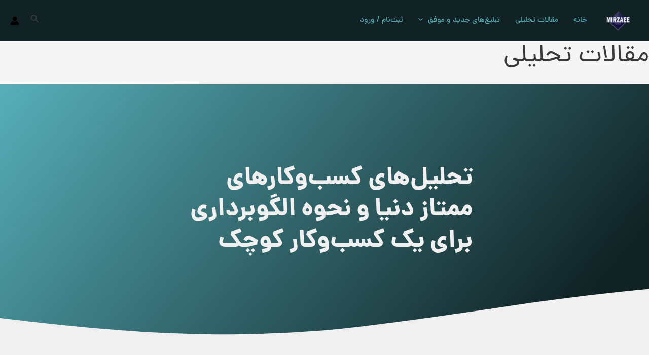

--- FILE ---
content_type: text/css
request_url: https://mmahdimirzaee.com/wp-content/uploads/elementor/css/post-8.css?ver=1766441605
body_size: 73
content:
.elementor-kit-8{--e-global-color-primary:#02B4FF;--e-global-color-secondary:#255792;--e-global-color-text:#7A7A7A;--e-global-color-accent:#61CE70;--e-global-typography-primary-font-family:"Dana-Fnum";--e-global-typography-primary-font-weight:600;--e-global-typography-secondary-font-family:"Dana-Fnum";--e-global-typography-secondary-font-weight:400;--e-global-typography-text-font-family:"Dana-Fnum";--e-global-typography-text-font-weight:400;--e-global-typography-accent-font-family:"Dana-Fnum";--e-global-typography-accent-font-weight:500;font-family:"Dana-Fnum", dana-Fnum;}.elementor-kit-8 e-page-transition{background-color:#FFBC7D;}.elementor-kit-8 img{border-radius:20px 20px 20px 20px;}.elementor-section.elementor-section-boxed > .elementor-container{max-width:1140px;}.e-con{--container-max-width:1140px;}.elementor-widget:not(:last-child){margin-block-end:20px;}.elementor-element{--widgets-spacing:20px 20px;--widgets-spacing-row:20px;--widgets-spacing-column:20px;}{}h1.entry-title{display:var(--page-title-display);}@media(max-width:1024px){.elementor-section.elementor-section-boxed > .elementor-container{max-width:1024px;}.e-con{--container-max-width:1024px;}}@media(max-width:767px){.elementor-section.elementor-section-boxed > .elementor-container{max-width:767px;}.e-con{--container-max-width:767px;}}

--- FILE ---
content_type: text/css
request_url: https://mmahdimirzaee.com/wp-content/plugins/bdthemes-element-pack/assets/css/ep-post-grid.rtl.css?ver=9.0.7
body_size: 1425
content:
.bdt-post-grid .bdt-post-grid-excerpt p{margin:0}.bdt-post-grid .bdt-primary .bdt-post-grid-author{font-size:13px;font-weight:700;color:#adb5bd}.bdt-post-grid .bdt-primary .bdt-post-grid-date{font-size:13px;color:#adb5bd}.bdt-post-grid.bdt-post-grid-skin-default .bdt-secondary .bdt-post-grid-meta,.bdt-post-grid.bdt-post-grid-skin-elanza .bdt-secondary .bdt-post-grid-meta,.bdt-post-grid.bdt-post-grid-skin-modern .bdt-secondary .bdt-post-grid-meta,.bdt-post-grid.bdt-post-grid-skin-default .bdt-secondary .bdt-post-grid-excerpt,.bdt-post-grid.bdt-post-grid-skin-elanza .bdt-secondary .bdt-post-grid-excerpt,.bdt-post-grid.bdt-post-grid-skin-modern .bdt-secondary .bdt-post-grid-excerpt,.bdt-post-grid.bdt-post-grid-skin-default .bdt-secondary .bdt-post-grid-comments,.bdt-post-grid.bdt-post-grid-skin-elanza .bdt-secondary .bdt-post-grid-comments,.bdt-post-grid.bdt-post-grid-skin-modern .bdt-secondary .bdt-post-grid-comments{display:none}.bdt-post-grid.bdt-post-grid-skin-default .bdt-secondary .bdt-post-grid-title,.bdt-post-grid.bdt-post-grid-skin-elanza .bdt-secondary .bdt-post-grid-title,.bdt-post-grid.bdt-post-grid-skin-modern .bdt-secondary .bdt-post-grid-title{font-size:1.25rem;line-height:1}.bdt-post-grid.bdt-post-grid-skin-default .bdt-primary:last-child .bdt-post-grid-excerpt,.bdt-post-grid.bdt-post-grid-skin-elanza .bdt-primary:last-child .bdt-post-grid-excerpt,.bdt-post-grid.bdt-post-grid-skin-modern .bdt-primary:last-child .bdt-post-grid-excerpt{display:none}.bdt-post-grid.bdt-post-grid-skin-trosia .bdt-post-grid-img-wrap a,.bdt-post-grid.bdt-post-grid-skin-carmie .bdt-post-grid-img-wrap a{height:380px}.bdt-post-grid.bdt-post-grid-skin-trosia .bdt-transition-slide-bottom{max-height:0;transition:all .3s ease-out}.bdt-post-grid.bdt-post-grid-skin-trosia .bdt-post-grid-item:hover .bdt-transition-slide-bottom{max-height:72px}.bdt-post-grid.bdt-post-grid-skin-trosia .bdt-post-grid-item:hover .bdt-post-grid-excerpt{margin-top:15px !important}.bdt-post-grid.bdt-post-grid-skin-trosia .bdt-post-grid-item:hover .bdt-custom-overlay{opacity:.35}.bdt-post-grid.bdt-post-grid-skin-trosia .bdt-post-grid-item .bdt-post-grid-desc{background:linear-gradient(to bottom, rgba(0,0,0,0) 0%, rgba(0,0,0,0.65) 70%)}.bdt-post-grid.bdt-post-grid-skin-trosia .bdt-post-grid-title{margin:0}.bdt-post-grid.bdt-post-grid-skin-trosia .bdt-post-grid-meta span{font-size:13px;color:#d0d0d0}.bdt-post-grid.bdt-post-grid-skin-trosia .bdt-post-grid-excerpt{margin-top:0 !important}.bdt-post-grid.bdt-post-grid-skin-trosia .bdt-post-grid-category{margin:15px 15px 0 0}.bdt-post-grid.bdt-post-grid-skin-trosia .bdt-custom-overlay{background:#000;transition:.25s ease-out;opacity:.18;pointer-events:none}.bdt-post-grid.bdt-post-grid-skin-default .bdt-primary .bdt-post-grid-img-wrap a{height:300px}.bdt-post-grid.bdt-post-grid-skin-default .bdt-secondary .bdt-post-grid-img-wrap a{height:200px}.bdt-post-grid.bdt-post-grid-skin-alite .bdt-post-grid-meta,.bdt-post-grid.bdt-post-grid-skin-harold .bdt-post-grid-meta,.bdt-post-grid.bdt-post-grid-skin-reverse .bdt-post-grid-meta,.bdt-post-grid.bdt-post-grid-skin-alter .bdt-post-grid-meta{padding:15px 30px;border-top:1px solid rgba(140,140,140,0.2);box-sizing:border-box;margin-bottom:0}.bdt-post-grid.bdt-post-grid-skin-alite .bdt-post-grid-meta span,.bdt-post-grid.bdt-post-grid-skin-harold .bdt-post-grid-meta span,.bdt-post-grid.bdt-post-grid-skin-reverse .bdt-post-grid-meta span,.bdt-post-grid.bdt-post-grid-skin-alter .bdt-post-grid-meta span{font-size:14px;color:#bbbbbb}.bdt-post-grid.bdt-post-grid-skin-alite .bdt-post-grid-meta span i,.bdt-post-grid.bdt-post-grid-skin-harold .bdt-post-grid-meta span i,.bdt-post-grid.bdt-post-grid-skin-reverse .bdt-post-grid-meta span i,.bdt-post-grid.bdt-post-grid-skin-alter .bdt-post-grid-meta span i{display:inline-block;color:#bbbbbb}.bdt-post-grid.bdt-post-grid-skin-alite .bdt-post-grid-title,.bdt-post-grid.bdt-post-grid-skin-harold .bdt-post-grid-title,.bdt-post-grid.bdt-post-grid-skin-reverse .bdt-post-grid-title,.bdt-post-grid.bdt-post-grid-skin-alter .bdt-post-grid-title{margin-top:15px}.bdt-post-grid.bdt-post-grid-skin-alite .bdt-post-grid-title a,.bdt-post-grid.bdt-post-grid-skin-harold .bdt-post-grid-title a,.bdt-post-grid.bdt-post-grid-skin-reverse .bdt-post-grid-title a,.bdt-post-grid.bdt-post-grid-skin-alter .bdt-post-grid-title a{line-height:1.4;color:#444}.bdt-post-grid.bdt-post-grid-skin-alite .bdt-post-grid-readmore,.bdt-post-grid.bdt-post-grid-skin-harold .bdt-post-grid-readmore,.bdt-post-grid.bdt-post-grid-skin-reverse .bdt-post-grid-readmore,.bdt-post-grid.bdt-post-grid-skin-alter .bdt-post-grid-readmore{color:#444;font-weight:600}.bdt-post-grid.bdt-post-grid-skin-alite .bdt-post-grid-readmore svg,.bdt-post-grid.bdt-post-grid-skin-harold .bdt-post-grid-readmore svg,.bdt-post-grid.bdt-post-grid-skin-reverse .bdt-post-grid-readmore svg,.bdt-post-grid.bdt-post-grid-skin-alter .bdt-post-grid-readmore svg{fill:#444}.bdt-post-grid.bdt-post-grid-skin-alite .bdt-post-grid-excerpt,.bdt-post-grid.bdt-post-grid-skin-harold .bdt-post-grid-excerpt,.bdt-post-grid.bdt-post-grid-skin-reverse .bdt-post-grid-excerpt,.bdt-post-grid.bdt-post-grid-skin-alter .bdt-post-grid-excerpt{color:#666}.bdt-post-grid.bdt-post-grid-skin-alite .bdt-primary .bdt-post-grid-img-wrap a,.bdt-post-grid.bdt-post-grid-skin-harold .bdt-primary .bdt-post-grid-img-wrap a{height:300px}.bdt-post-grid.bdt-post-grid-skin-alite .bdt-primary .bdt-post-grid-meta,.bdt-post-grid.bdt-post-grid-skin-harold .bdt-primary .bdt-post-grid-meta{align-items:center;justify-content:center;display:block}.bdt-post-grid.bdt-post-grid-skin-alite .bdt-primary .bdt-post-grid-title,.bdt-post-grid.bdt-post-grid-skin-harold .bdt-primary .bdt-post-grid-title{font-size:1.8rem}.bdt-post-grid.bdt-post-grid-skin-alite .bdt-secondary .bdt-post-grid-img-wrap a,.bdt-post-grid.bdt-post-grid-skin-harold .bdt-secondary .bdt-post-grid-img-wrap a{height:200px}.bdt-post-grid.bdt-post-grid-skin-alite .bdt-secondary .bdt-post-grid-title,.bdt-post-grid.bdt-post-grid-skin-harold .bdt-secondary .bdt-post-grid-title{margin-top:0;font-size:1.2rem}.bdt-post-grid.bdt-post-grid-skin-alite .bdt-secondary .bdt-post-grid-desc,.bdt-post-grid.bdt-post-grid-skin-harold .bdt-secondary .bdt-post-grid-desc{padding:30px}.bdt-post-grid.bdt-post-grid-skin-alite .bdt-secondary .bdt-post-grid-meta,.bdt-post-grid.bdt-post-grid-skin-harold .bdt-secondary .bdt-post-grid-meta{display:block}.bdt-post-grid.bdt-post-grid-skin-alite .bdt-secondary .bdt-post-grid-comments,.bdt-post-grid.bdt-post-grid-skin-harold .bdt-secondary .bdt-post-grid-comments{display:inline-block}.bdt-post-grid.bdt-post-grid-skin-carmie .bdt-transition-slide-bottom{max-height:0;transition:all .3s ease-out}.bdt-post-grid.bdt-post-grid-skin-carmie .bdt-post-grid-item:hover .bdt-transition-slide-bottom{max-height:72px}.bdt-post-grid.bdt-post-grid-skin-carmie .bdt-post-grid-item:hover .bdt-post-grid-excerpt{margin-top:15px !important}.bdt-post-grid.bdt-post-grid-skin-carmie .bdt-post-grid-item .bdt-post-grid-desc{background:rgba(0,0,0,0.5);width:100%}.bdt-post-grid.bdt-post-grid-skin-carmie .bdt-post-grid-title{margin:10px 0 0 0;font-size:1.2rem}.bdt-post-grid.bdt-post-grid-skin-carmie .bdt-post-grid-meta span{font-size:13px}.bdt-post-grid.bdt-post-grid-skin-carmie .bdt-post-grid-excerpt{margin-top:0 !important}.bdt-post-grid.bdt-post-grid-skin-modern .bdt-primary .bdt-post-grid-img-wrap a,.bdt-post-grid.bdt-post-grid-skin-elanza .bdt-primary .bdt-post-grid-img-wrap a{height:399px}.bdt-post-grid.bdt-post-grid-skin-modern .bdt-secondary .bdt-post-grid-img-wrap a,.bdt-post-grid.bdt-post-grid-skin-elanza .bdt-secondary .bdt-post-grid-img-wrap a{height:192px}.bdt-post-grid.bdt-post-grid-skin-reverse .bdt-post-grid-item .bdt-post-grid-desc .bdt-post-grid-meta{margin-right:0}.bdt-post-grid.bdt-post-grid-skin-reverse .bdt-post-grid-item .bdt-post-grid-desc .bdt-post-grid-meta span:first-child{padding-right:0}.bdt-post-grid.bdt-post-grid-skin-reverse .bdt-post-grid-desc,.bdt-post-grid.bdt-post-grid-skin-reverse .bdt-post-grid-img-wrap a{height:363px}.bdt-post-grid.bdt-post-grid-skin-reverse .bdt-post-grid-img-wrap{position:relative}.bdt-post-grid.bdt-post-grid-skin-reverse .bdt-post-grid-img-wrap:after{content:'';position:absolute;border:20px solid transparent;right:50%;transform:translateX(50%);bottom:0}.bdt-post-grid.bdt-post-grid-skin-alter .bdt-post-grid-item .bdt-post-grid-desc .bdt-post-grid-meta{margin-right:0}.bdt-post-grid.bdt-post-grid-skin-alter .bdt-post-grid-item .bdt-post-grid-desc .bdt-post-grid-meta span:first-child{padding-right:0}.bdt-post-grid.bdt-post-grid-skin-alter .bdt-post-grid-desc,.bdt-post-grid.bdt-post-grid-skin-alter .bdt-post-grid-img-wrap a{height:363px}.bdt-post-grid.bdt-post-grid-skin-alite .bdt-post-grid-category a{background:#b6bad0;border-radius:3px;transition:all .3s ease}.bdt-post-grid.bdt-post-grid-skin-alite .bdt-post-grid-category a:hover{background:#E91E63}.bdt-post-grid-item{overflow:hidden}.bdt-post-grid-item .bdt-position-top-left{top:-1px}.bdt-post-grid-item a{text-decoration:none}.bdt-post-grid-item .bdt-custom-overlay{background:linear-gradient(to bottom, rgba(255,255,255,0) 20%, rgba(0,0,0,0.75) 100%);opacity:.75;transition:.5s cubic-bezier(.4, .7, .04, .88);transition-property:opacity, transform, filter;pointer-events:none}.bdt-post-grid-item:hover .bdt-custom-overlay{opacity:1}.bdt-post-grid-desc{width:100%}.bdt-post-grid-readmore svg{width:1em;height:1em}.bdt-post-grid-readmore span{color:inherit}.bdt-post-grid-readmore span i{color:inherit}.bdt-post-grid-author{text-transform:capitalize}.bdt-post-grid-author a{color:#bbb;display:inline-block;transition:color .5s cubic-bezier(.4, .7, .04, .88)}.bdt-post-grid-author a:hover{color:#0f6ecd}.bdt-post-grid-category{display:flex;align-items:center;flex-wrap:wrap;gap:10px}.bdt-post-grid-category a{background:#1e87f0;padding:5px 8px;color:#fff;box-sizing:border-box;display:inline-block;font-size:10px;text-transform:uppercase;font-weight:700;transition:all .3s ease}.bdt-post-grid-title{font-size:1.5rem;line-height:1.2;font-weight:600}.bdt-post-grid-title a{color:#fff}.bdt-post-grid-excerpt{color:#fff}.bdt-post-grid-readmore{color:#fff}.bdt-post-grid-readmore svg{fill:#fff}.bdt-post-grid-tags{font-size:14px;font-weight:600;color:#bbbbbb;line-height:1;display:inline-flex;align-items:center}.bdt-post-grid-tag{padding-right:0px;display:inline-block;margin:0;line-height:1}.bdt-post-grid-tag li{display:inline-block;margin-right:5px}.bdt-post-grid-tag li a{display:flex;align-items:center;padding:3px 10px 5px 10px;line-height:1;color:#fff;background:#b6bad0;border-radius:3px;font-size:12px;font-weight:500;transition:all .3s ease}.bdt-post-grid-tag li a:hover{background:#E91E63}.bdt-post-grid-tag li:nth-child(1){margin:0 !important}.bdt-global-link-yes .bdt-post-grid-item:hover{cursor:pointer}.bdt-post-grid .bdt-grid-x-small,.bdt-post-grid .bdt-grid-column-x-small{margin-right:-5px}.bdt-post-grid .bdt-grid-x-small>*,.bdt-post-grid .bdt-grid-column-x-small>*{padding-right:5px}.bdt-post-grid .bdt-grid+.bdt-grid-x-small,.bdt-post-grid .bdt-grid+.bdt-grid-row-x-small,.bdt-post-grid .bdt-grid-x-small>.bdt-grid-margin,.bdt-post-grid .bdt-grid-row-x-small>.bdt-grid-margin,.bdt-post-grid *+.bdt-grid-margin-x-small{margin-top:5px}.bdt-post-grid.bdt-post-grid-skin-modern .bdt-secondary .bdt-grid-x-small .bdt-post-grid-img-wrap a,.bdt-post-grid.bdt-post-grid-skin-elanza .bdt-secondary .bdt-grid-x-small .bdt-post-grid-img-wrap a{height:197px}.bdt-post-grid.bdt-post-grid-skin-reverse .bdt-plane-mobile .bdt-post-grid-img-wrap:after{border-bottom-color:#ffffff;border-top-color:transparent}@media (max-width:959px) and (min-width:640px){.bdt-post-grid.bdt-post-grid-skin-reverse .bdt-reverse-tablet .bdt-post-grid-item{flex-direction:column-reverse;display:flex}.bdt-post-grid.bdt-post-grid-skin-reverse .bdt-plane-tablet .bdt-post-grid-img-wrap:after{border-bottom-color:#ffffff;border-top-color:transparent}.bdt-post-grid.bdt-post-grid-skin-reverse .bdt-reverse-tablet .bdt-post-grid-img-wrap:after{border-bottom-color:transparent;border-top-color:#fff;top:0;bottom:auto}}@media (min-width:960px){.bdt-post-grid.bdt-post-grid-skin-reverse .bdt-reverse-desktop .bdt-post-grid-item{flex-direction:column-reverse;display:flex}.bdt-post-grid.bdt-post-grid-skin-reverse .bdt-plane-desktop .bdt-post-grid-img-wrap:after{border-bottom-color:#ffffff;border-top-color:transparent}.bdt-post-grid.bdt-post-grid-skin-reverse .bdt-reverse-desktop .bdt-post-grid-img-wrap:after{border-bottom-color:transparent;border-top-color:#fff;top:0;bottom:auto}}.elementor-widget-bdt-post-grid .bdt-loadmore-container{margin-top:40px}@media (max-width:767px){.bdt-post-grid .bdt-grid-collapse>*{padding-right:1px}.bdt-post-grid .bdt-grid-collapse{margin-right:-1px}}

--- FILE ---
content_type: text/css
request_url: https://mmahdimirzaee.com/wp-content/uploads/elementor/css/post-721.css?ver=1766458664
body_size: 599
content:
.elementor-721 .elementor-element.elementor-element-1610cce8:not(.elementor-motion-effects-element-type-background), .elementor-721 .elementor-element.elementor-element-1610cce8 > .elementor-motion-effects-container > .elementor-motion-effects-layer{background-color:transparent;background-image:linear-gradient(130deg, #57AFB9 0%, #102224 89%);}.elementor-721 .elementor-element.elementor-element-1610cce8 > .elementor-container{max-width:605px;min-height:500px;}.elementor-721 .elementor-element.elementor-element-1610cce8{transition:background 0.3s, border 0.3s, border-radius 0.3s, box-shadow 0.3s;}.elementor-721 .elementor-element.elementor-element-1610cce8 > .elementor-background-overlay{transition:background 0.3s, border-radius 0.3s, opacity 0.3s;}.elementor-721 .elementor-element.elementor-element-1610cce8 > .elementor-shape-bottom .elementor-shape-fill{fill:#F0F0F0;}.elementor-721 .elementor-element.elementor-element-1610cce8 > .elementor-shape-bottom svg{width:calc(260% + 1.3px);height:120px;transform:translateX(-50%) rotateY(180deg);}.elementor-721 .elementor-element.elementor-element-c9a15ee .elementor-heading-title{font-size:48px;color:#F0F0F0;}.elementor-721 .elementor-element.elementor-element-f6ef35b:not(.elementor-motion-effects-element-type-background), .elementor-721 .elementor-element.elementor-element-f6ef35b > .elementor-motion-effects-container > .elementor-motion-effects-layer{background-color:#F0F0F0;}.elementor-721 .elementor-element.elementor-element-f6ef35b > .elementor-container{max-width:910px;}.elementor-721 .elementor-element.elementor-element-f6ef35b{transition:background 0.3s, border 0.3s, border-radius 0.3s, box-shadow 0.3s;padding:100px 0px 100px 0px;}.elementor-721 .elementor-element.elementor-element-f6ef35b > .elementor-background-overlay{transition:background 0.3s, border-radius 0.3s, opacity 0.3s;}.elementor-721 .elementor-element.elementor-element-4ffd648 .bdt-post-grid .bdt-post-grid-title a{color:#2A525B;}.elementor-721 .elementor-element.elementor-element-4ffd648 .bdt-post-grid .bdt-post-grid-title a:hover{color:#328B9E;}.elementor-721 .elementor-element.elementor-element-4ffd648 .bdt-post-grid .bdt-post-grid-title{margin-bottom:5px;}.elementor-721 .elementor-element.elementor-element-4ffd648 .bdt-post-grid .bdt-secondary .bdt-post-grid-title{margin-bottom:0;}.elementor-721 .elementor-element.elementor-element-6a545686:not(.elementor-motion-effects-element-type-background), .elementor-721 .elementor-element.elementor-element-6a545686 > .elementor-motion-effects-container > .elementor-motion-effects-layer{background-color:transparent;background-image:linear-gradient(130deg, #57AFB9 0%, #102224 89%);}.elementor-721 .elementor-element.elementor-element-6a545686 > .elementor-background-overlay{background-image:url("https://mmahdimirzaee.com/wp-content/uploads/2023/03/CTA-Shapes.png");background-position:center center;background-repeat:no-repeat;background-size:cover;opacity:0.15;transition:background 0.3s, border-radius 0.3s, opacity 0.3s;}.elementor-721 .elementor-element.elementor-element-6a545686 > .elementor-container{max-width:1200px;}.elementor-721 .elementor-element.elementor-element-6a545686{transition:background 0.3s, border 0.3s, border-radius 0.3s, box-shadow 0.3s;margin-top:0px;margin-bottom:0px;padding:0px 0px 50px 0px;}.elementor-721 .elementor-element.elementor-element-6a545686 > .elementor-shape-top .elementor-shape-fill{fill:#F0F0F0;}.elementor-721 .elementor-element.elementor-element-6a545686 > .elementor-shape-top svg{width:calc(230% + 1.3px);height:100px;transform:translateX(-50%) rotateY(180deg);}.elementor-bc-flex-widget .elementor-721 .elementor-element.elementor-element-6d691628.elementor-column .elementor-widget-wrap{align-items:center;}.elementor-721 .elementor-element.elementor-element-6d691628.elementor-column.elementor-element[data-element_type="column"] > .elementor-widget-wrap.elementor-element-populated{align-content:center;align-items:center;}.elementor-721 .elementor-element.elementor-element-6d691628 > .elementor-element-populated{padding:50px 30px 0px 0px;}.elementor-721 .elementor-element.elementor-element-368e81f9 > .elementor-element-populated{padding:0px 0px 0px 0px;}.elementor-widget .tippy-tooltip .tippy-content{text-align:center;}@media(max-width:1024px){.elementor-721 .elementor-element.elementor-element-1610cce8 > .elementor-container{min-height:350px;}.elementor-721 .elementor-element.elementor-element-1610cce8 > .elementor-shape-bottom svg{height:195px;}.elementor-721 .elementor-element.elementor-element-1610cce8{padding:0% 5% 0% 5%;}.elementor-721 .elementor-element.elementor-element-f6ef35b{padding:100px 25px 0px 25px;}.elementor-721 .elementor-element.elementor-element-f9fdb8b > .elementor-element-populated{padding:0px 0px 0px 0px;}.elementor-721 .elementor-element.elementor-element-6a545686 > .elementor-background-overlay{background-position:center left;}.elementor-721 .elementor-element.elementor-element-6a545686 > .elementor-shape-top svg{height:70px;}.elementor-721 .elementor-element.elementor-element-6a545686{margin-top:100px;margin-bottom:0px;padding:5% 5% 5% 5%;}.elementor-721 .elementor-element.elementor-element-6d691628 > .elementor-element-populated{padding:0px 0px 0px 0px;}.elementor-721 .elementor-element.elementor-element-368e81f9 > .elementor-element-populated{padding:0px 0px 0px 020px;}}@media(max-width:767px){.elementor-721 .elementor-element.elementor-element-1610cce8 > .elementor-container{min-height:280px;}.elementor-721 .elementor-element.elementor-element-1610cce8 > .elementor-shape-bottom svg{height:50px;}.elementor-721 .elementor-element.elementor-element-1610cce8{padding:10% 5% 0% 5%;}.elementor-721 .elementor-element.elementor-element-c9a15ee .elementor-heading-title{font-size:29px;}.elementor-721 .elementor-element.elementor-element-f6ef35b{padding:50px 15px 50px 15px;}.elementor-721 .elementor-element.elementor-element-6a545686{margin-top:120px;margin-bottom:0px;padding:15% 5% 5% 5%;}.elementor-721 .elementor-element.elementor-element-6d691628 > .elementor-element-populated{padding:5% 5% 5% 5%;}}

--- FILE ---
content_type: application/javascript
request_url: https://mmahdimirzaee.com/wp-content/plugins/force-mobile-verification/assets/public/js/fmv.js?ver=1.10.0
body_size: 754
content:
(function ($) {
  'use strict';

  $(document).ready(function ($) {

    /*$("#mobile").intlTelInput({
      formatOnDisplay: true,
      separateDialCode: true,
      geoIpLookup: function(callback) {
        $.get('https://ipinfo.io', function() {}, "jsonp").always(function(resp) {
          var countryCode = (resp && resp.country) ? resp.country : "";
          callback(countryCode);
        });
      },
      preferredCountries: ['IR'],
      utilsScript: fmv.fmvUrl+'/assets/public/js/utils.js'
    });*/


    var input = document.querySelector("#mobile");
    if( input ) {
      var options = {};
      if( fmv.onlyIran === 'yes' ) {
        options = {
          separateDialCode: true,
          initialCountry: "IR",
          onlyCountries: ['IR'],
          utilsScript: fmv.fmvUrl+'/assets/public/js/utils.js'
        };
      } else {
        options = {
          separateDialCode: true,
          initialCountry: "IR",
          geoIpLookup: function(callback) {
            $.get('https://ipinfo.io', function() {}, "jsonp").always(function(resp) {
              var countryCode = (resp && resp.country) ? resp.country : "";
              callback(countryCode);
            });
          },
          preferredCountries: ['IR'],
          utilsScript: fmv.fmvUrl+'/assets/public/js/utils.js'
        }
      }
      var iti = window.intlTelInput(input, options);
    }



    $(document).on('submit', '#send_mobile', function(event) {
      event.preventDefault();
      var thisForm = $(this),
        internationalMobile = iti.getNumber(intlTelInputUtils.numberFormat.INTERNATIONAL),
        nationalMobile = iti.getNumber(intlTelInputUtils.numberFormat.NATIONAL),
        isValid = iti.isValidNumber(),
        countryData = iti.getSelectedCountryData();

      $('.isa_error').remove();
      
      if( !isValid ) {
        $('.intl-tel-input').before('<span class="isa_error">'+fmv.invalidMobileNumber+'</span>');
      }

      if (isValid) {
        thisForm.addClass('loading');
        $.ajax({
          url: fmv.url,
          type: 'POST',
          dataType: 'json',
          data: {
            action: 'fmv_send_mobile',
            nonce: fmv.nonce,
            international_mobile: internationalMobile,
            national_mobile: nationalMobile,
            country_code: countryData.dialCode,
          }
        })
          .always(function(result) {
            thisForm.removeClass('loading');
          })
          .done(function(result) {
            if (result.success === true) {
              $('#send_mobile').slideUp(150);
              $('#send_verification_code').slideDown(300).find('label').append(result.data.timer);
              $('#send_verification_code .timer').startTimer();
              $('.verify_mobile_message strong').text(result.data.mobile);
            } else {
              $('.intl-tel-input').before('<span class="isa_error">'+result.data+'</span>');
            }
          })
          .fail(function() {
            $('.intl-tel-input').before('<span class="isa_error">'+fmv.error+'</span>');
          });

      }
    });

    $(document).on('submit', '#send_verification_code', function(event) {
      event.preventDefault();
      var thisForm = $(this),
        verificationCode = $(this).find('input[type="text"]').val(),
        hasError = false;
      $('.isa_error').remove();

      if( !verificationCode ) {
        hasError = true;
        thisForm.prepend('<span class="isa_error">'+fmv.pleaseEnterVerificationCode+'</span>');
      } else if( verificationCode.length !== 5 ) {
        hasError = true;
        thisForm.prepend('<span class="isa_error">'+fmv.pleaseEnterValidVerificationCode+'</span>');
      }

      if (!hasError) {
        thisForm.addClass('loading');
        $.ajax({
          url: fmv.url,
          type: 'POST',
          dataType: 'json',
          data: {
            action: 'fmv_send_verification_code',
            nonce: fmv.nonce,
            code: verificationCode,
          }
        })
          .always(function(result) {
            thisForm.removeClass('loading');
          })
          .done(function(result) {
            if (result.success === true) {
              thisForm.slideUp(150);
              $('.verify_mobile_message').slideDown(300);
            } else {
              thisForm.prepend('<span class="isa_error">'+result.data+'</span>');
            }
          })
          .fail(function() {
            thisForm.prepend('<span class="isa_error">'+fmv.error+'</span>');
          });

      }
    });
    $('#send_verification_code .timer').startTimer({
      onComplete: function(){
        $('#send_verification_code').slideUp(200);
        $('.resend_code_form').slideDown(200);
      }
    });

  });

})(jQuery);


--- FILE ---
content_type: application/javascript
request_url: https://mmahdimirzaee.com/wp-content/plugins/bdthemes-element-pack/assets/js/modules/ep-post-grid.min.js?ver=9.0.7
body_size: 338
content:
!function(e,t){"use strict";e(window).on("elementor/frontend/init",(function(){var t,n=elementorModules.frontend.handlers.Base;t=n.extend({bindEvents:function(){this.run()},getDefaultSettings:function(){return{}},onElementChange:debounce((function(e){-1!==e.indexOf("post_grid")&&this.run()}),400),settings:function(e){return this.getElementSettings("post_grid_"+e)},run:function(){this.getDefaultSettings();var t=this.settings("ajax_loadmore"),n=this.$element.find(".bdt-post-grid");if(n.length&&void 0!==t){var o=this.settings("show_loadmore"),i=this.settings("show_infinite_scroll"),d=this.$element.find(".bdt-loadmore-container"),s=n.find(".bdt-grid"),a=d.find(".bdt-loadmore"),r=!1,l=n.data("settings"),u=n.data("settings-button"),c=l.posts_per_page,g=function(){var t={action:"ep_loadmore_posts",settings:l,readMore:u,per_page:l.ajax_item_load,offset:c,paged:l.paged,nonce:l.nonce};jQuery.ajax({url:window.ElementPackConfig.ajaxurl,type:"post",data:t,success:function(t){e(s).append(t.markup),c+=l.ajax_item_load,l.paged+=1,r=!1,"yes"===o&&a.html("Load More"),e(t.markup).length<l.ajax_item_load&&(a.hide(),d.hide())}})};"yes"===o&&e(a).on("click",(function(){r||(r=!0,a.html("loading..."),g())})),"yes"===i&&e(window).scroll((function(){e(window).scrollTop()==e(document).height()-e(window).height()&&(e(a).css("display","block"),g())}))}}}),elementorFrontend.hooks.addAction("frontend/element_ready/bdt-post-grid.default",(function(e){elementorFrontend.elementsHandler.addHandler(t,{$element:e})}))}))}(jQuery,window.elementorFrontend);